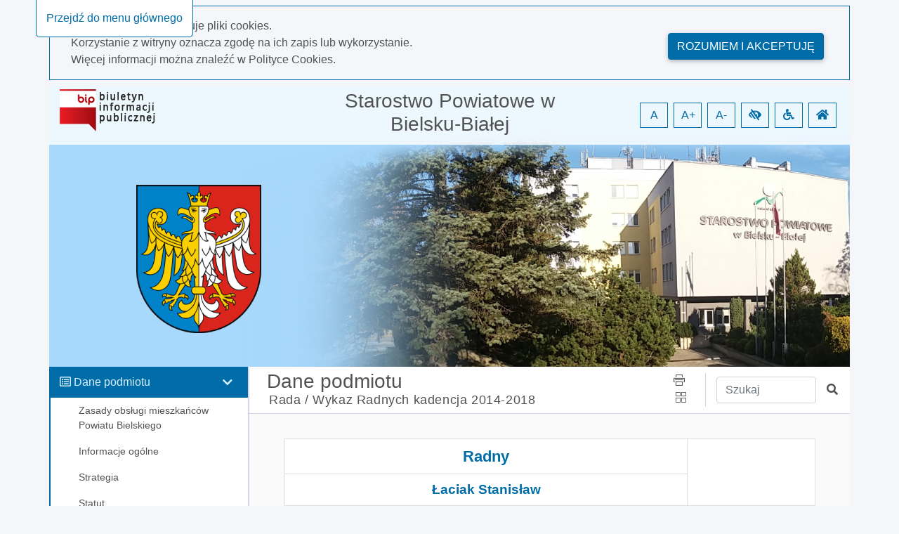

--- FILE ---
content_type: text/html; charset=utf-8
request_url: https://bip.powiat.bielsko.pl/8235/dokument/40734
body_size: 56777
content:
<!DOCTYPE html>
<html lang="pl">
<head>
    <meta charset="utf-8" />
    <meta name="viewport" content="width=device-width, initial-scale=1.0" />
    <meta name="deklaracja-dostępności" content="http://bip.powiat.bielsko.pl/deklaracja-dostepnosci" />
    <base href="/" />
    <title>Starostwo Powiatowe w Bielsku-Bia&#x142;ej BIP - $Wykaz Radnych kadencja 2014-2018 8235 / Dokument nr 40734</title>
    <link rel="stylesheet" href="Content/libs/bootstrap/dist/css/bootstrap.min.css" type="text/css" />
    <link rel="stylesheet" href="Content/libs/bootstrap-select/bootstrap-select.min.css" type="text/css" />
    <link rel="stylesheet" href="Content/content/icons/fontawesome/css/all.css" type="text/css" />
    <link rel="stylesheet" href="Content/content/icons/rekord/iconmoon.css" type="text/css" />
    <link rel="stylesheet" href="Content/content/skin/bip_starostwobb/scss/style.css" type="text/css" media="all" />
    <script src="Content/libs/jquery/dist/jquery.min.js" type="text/javascript"></script>
    <script src="Content/libs/popper/popper.min.js" type="text/javascript"></script>
    <script src="Content/libs/bootstrap/dist/js/bootstrap.bundle.min.js" type="text/javascript"></script>
    <script src="Content/libs/jquery-input-mask/jquery.inputmask.bundle.js" type="text/javascript"></script>
    <script src="Content/scripts/template.js" type="text/javascript"></script>
    <script src="Content/scripts/components/layout.js" type="text/javascript"></script>
    <script src="Content/scripts/handleKeys.js" type="text/javascript"></script>
    
    <script>
        $(function() {
            var mainSection = document.getElementById('main');
            var shouldRemoveTopPadding = false; 
            
            if (shouldRemoveTopPadding) {
                removeTopPadding();
            } else {
                addTopPadding();
            }
            
            function removeTopPadding() {
                mainSection.classList.add('remove_top_padding');
            }
            
            function addTopPadding() {
                mainSection.classList.remove('remove_top_padding');
            }
        })
    </script>

</head>

<body data-customer="bip_starostwobb">
<div class="app-content" style="overflow-x: hidden;">
    <ul class="nav fixed-top" aria-label="menu nawigacyjne">
        <li id="goToMainMenu"
            tabindex="0"
            onclick="goToMainMenu()"
            onkeypress="goToMainMenu()"
            class="cursor_pointer">
            Przejdź do menu głównego
        </li>
        <li id="goToContent"
            tabindex="0"
            onclick="goToContent()"
            onkeypress="goToContent()"
            class="cursor_pointer">
            Przejdź do treści
        </li>
        <li id="goToDataSearcher"
            tabindex="0"
            onclick="goToDataSearcher()"
            onkeypress="goToDataSearcher()"
            class="cursor_pointer">
            Przejdź do wyszukiwarki
        </li>
        <li id="goToDeclaration"
            tabindex="0"
            onclick="goToDeclaration()"
            onkeypress="goToDeclaration()"
            class="cursor_pointer">
            Przejdź do deklaracji dostępności
        </li>
        <li id="goToSiteMap"
            tabindex="0"
            onclick="goToSiteMap()"
            onkeypress="goToSiteMap()"
            class="cursor_pointer">
            Przejdź do mapy strony
        </li>
    </ul>
        <div id="cookies_policy">
        <div class="container cookies__container mb-2 mt-2 p-0">
            <div class="row col-12 m-0 pb-3 pt-3">
                <div class="col-12 col-md-9">
                    <p class="m-0">Nasza strona wykorzystuje pliki cookies.</p>
                    <p class="m-0">Korzystanie z witryny oznacza zgodę na ich zapis lub wykorzystanie.</p>
                    <p class="m-0">Więcej informacji można znaleźć w <a class="font-weight-bold" href="/polityka-cookies">Polityce Cookies.</a></p>
                </div>
                <div class="col-12 col-md-3 mt-2 pt-2" style="text-align: right;">
                    <button class="btn float-md-right" aria-label="Rozumiem i akceptuję" onclick="acceptCookiesPolicy()">Rozumiem i akceptuję</button>
                </div>
            </div>
        </div>
        <script src="Content/scripts/components/cookiesPolicy.js" type="text/javascript"></script>
    </div>

    <header id="header">
    <div class="container all pl-0">
        <div class="content-header">
            <div class="top">
                <div class="container">
                    <div class="row justify-content-end">
                        <div class="col-xl-4 col-md-3 col-sm-12">
                            <a href="https://www.gov.pl/bip" id="bip_gov" target="_blank"
                               title="Oficjalna strona Biuletynu Informacji Publicznej - link otwiera się w nowej karcie">
                                <img id="bipLogo" src="/content/img/bip_logo.png" width="136" height="60" alt="Logo biuletynu informacji publicznej" class="header_logo" title="Biuletyn informacji publicznej">
                            </a>
                        </div>
                        <div class="col-xl-4 col-md-4 col-sm-12 d-flex justify-content-center my-auto order-2 p-0 pt-1 pb-1 pt-md-0 pb-md-0 text-center">
                            <h1 tabindex="0">
                                Starostwo Powiatowe w Bielsku-Bia&#x142;ej
                            </h1>
                        </div>
                        <div class="col-xl-4 col-md-5 col-sm-12 d-flex justify-content-end my-auto order-md-3 text-right wcag">
                            <span role="button"
                                  tabindex="0"
                                  title="Resetuj czcionkę"
                                  id="fontzero"
                                  aria-label="Resetuj czcionkę">
                                A
                            </span>
                            <span role="button"
                                  tabindex="0"
                                  title="Powiększ czcionkę"
                                  id="fontup"
                                  aria-label="Powiększ czcionkę">
                                A+
                            </span>
                            <span role="button"
                                  tabindex="0"
                                  title="Zmniejsz czcionkę"
                                  id="fontdown"
                                  aria-label="Zmniejsz czcionkę">
                                A-
                            </span>
                            <span role="button"
                                  tabindex="0"
                                  title="Wysoki kontrast"
                                  id="kontrast"
                                  aria-label="Wysoki kontrast">
                                <i class="fa fa-low-vision" aria-hidden="true"></i>
                            </span>
                            <span role="button"
                                  tabindex="0"
                                  title="Deklaracja dostępności"
                                  id="deklaracja"
                                  aria-label="Deklaracja dostępności">
                                <i class="fa fa-wheelchair" aria-hidden="true"></i>
                            </span>
                            <span role="button"
                                  tabindex="0"
                                  title="Idź do strony głównej"
                                  id="homePage"
                                  aria-label="Idź do strony głównej">
                                <i class="fa fa-home" aria-hidden="true"></i>
                            </span>
                        </div>
                    </div>
                </div>
            </div>
        </div>
    </div>
</header>

<script src="Content/scripts/components/header.js" type="text/javascript"></script>
    <div class="container" id="container-wrapper">
        <div class="row">
            <div class="col-lg-3 left-sidebar pl-0">
                <span class="icon icon-menu" id="toggleRwd"></span>
<div class="left-sidebar noselect" id="main-menu" tabindex="0">
    <nav class="nav">
                <ul class="main-nav mb-0" role="presentation">
                    <li class="parent" data-name="Dane podmiotu">
                        <div class="children-handler">
                            <i class="far fa-list-alt"></i>
                            <h5 tabindex="0" class="d-inline font-weight-normal" style="font-size: 16px">Dane podmiotu</h5>
                        </div>
                        <ul class="nav flex-column children mb-0" role="presentation">
                                <li class="nav-item">
                                        <a tabindex="0"
                                           class="nav-link element"
                                           data-id="9673"
                                           data-start-page="False"
                                           href="/9673">
                                            <i class="fa fa-hand-point-right"></i>
                                            <span>Zasady obs&#x142;ugi mieszka&#x144;c&#xF3;w Powiatu Bielskiego</span>
                                        </a>
                                </li>
                                <li class="nav-item">
                                        <a tabindex="0"
                                           class="nav-link element"
                                           data-id="5370"
                                           data-start-page="False"
                                           href="/5370">
                                            <i class="fa fa-hand-point-right"></i>
                                            <span>Informacje og&#xF3;lne</span>
                                        </a>
                                </li>
                                <li class="nav-item">
                                        <a tabindex="0"
                                           class="nav-link element"
                                           data-id="5373"
                                           data-start-page="False"
                                           href="/5373">
                                            <i class="fa fa-hand-point-right"></i>
                                            <span>Strategia</span>
                                        </a>
                                </li>
                                <li class="nav-item">
                                        <a tabindex="0"
                                           class="nav-link element"
                                           data-id="5376"
                                           data-start-page="False"
                                           href="/5376">
                                            <i class="fa fa-hand-point-right"></i>
                                            <span>Statut</span>
                                        </a>
                                </li>
                                <li class="nav-item">
                                        <a tabindex="0"
                                           class="nav-link element"
                                           data-id="9483"
                                           data-start-page="False"
                                           href="/9483">
                                            <i class="fa fa-hand-point-right"></i>
                                            <span>Raport o stanie Powiatu</span>
                                        </a>
                                </li>
                                <li class="nav-item">
                                        <a tabindex="0"
                                           class="nav-link element"
                                           data-id="5381"
                                           data-start-page="False"
                                           href="/5381">
                                            <i class="fa fa-hand-point-right"></i>
                                            <span>Regulamin organizacyjny urz&#x119;du</span>
                                        </a>
                                </li>
                                <li class="nav-item">
                                        <a tabindex="0"
                                           class="nav-link element"
                                           data-id="5375"
                                           data-start-page="False"
                                           href="/5375">
                                            <i class="fa fa-hand-point-right"></i>
                                            <span>Zarz&#x105;d</span>
                                        </a>
                                </li>
                                <li class="nav-item">
                                        <a tabindex="0"
                                           class="nav-link element"
                                           data-id="5374"
                                           data-start-page="False"
                                           href="/5374">
                                            <i class="fa fa-hand-point-right"></i>
                                            <span>Rada</span>
                                        </a>
                                </li>
                                <li class="nav-item">
                                        <a tabindex="0"
                                           class="nav-link element"
                                           data-id="5382"
                                           data-start-page="False"
                                           href="/5382">
                                            <i class="fa fa-hand-point-right"></i>
                                            <span>Komisje</span>
                                        </a>
                                </li>
                                <li class="nav-item">
                                        <a tabindex="0"
                                           class="nav-link element"
                                           data-id="5372"
                                           data-start-page="False"
                                           href="/5372">
                                            <i class="fa fa-hand-point-right"></i>
                                            <span>Wydzia&#x142;y</span>
                                        </a>
                                </li>
                                <li class="nav-item">
                                        <a tabindex="0"
                                           class="nav-link element"
                                           data-id="5379"
                                           data-start-page="False"
                                           href="/5379">
                                            <i class="fa fa-hand-point-right"></i>
                                            <span>Sposoby za&#x142;atwienia spraw (formularze do pobrania)</span>
                                        </a>
                                </li>
                                <li class="nav-item">
                                        <a tabindex="0"
                                           class="nav-link element"
                                           data-id="11479"
                                           data-start-page="False"
                                           href="/11479">
                                            <i class="fa fa-hand-point-right"></i>
                                            <span>Og&#xF3;lny schemat procedury kontroli przedsi&#x119;biorc&#xF3;w</span>
                                        </a>
                                </li>
                                <li class="nav-item">
                                        <a tabindex="0"
                                           class="nav-link element"
                                           data-id="8674"
                                           data-start-page="False"
                                           href="/8674">
                                            <i class="fa fa-hand-point-right"></i>
                                            <span>Ochrona danych osobowych</span>
                                        </a>
                                </li>
                                <li class="nav-item">
                                        <a tabindex="0"
                                           class="nav-link element"
                                           data-id="10040"
                                           data-start-page="False"
                                           href="/10040">
                                            <i class="fa fa-hand-point-right"></i>
                                            <span>Dost&#x119;pno&#x15B;&#x107;</span>
                                        </a>
                                </li>
                                <li class="nav-item">
                                        <a tabindex="0"
                                           class="nav-link element"
                                           data-id="5387"
                                           data-start-page="False"
                                           href="/5387">
                                            <i class="fa fa-hand-point-right"></i>
                                            <span>Sposoby ustalania prawa</span>
                                        </a>
                                </li>
                                <li class="nav-item">
                                        <a tabindex="0"
                                           class="nav-link element"
                                           data-id="5378"
                                           data-start-page="False"
                                           href="/5378">
                                            <i class="fa fa-hand-point-right"></i>
                                            <span>Rejestry i archiwa</span>
                                        </a>
                                </li>
                                <li class="nav-item">
                                        <a tabindex="0"
                                           class="nav-link element"
                                           data-id="5386"
                                           data-start-page="False"
                                           href="/5386">
                                            <i class="fa fa-hand-point-right"></i>
                                            <span>Maj&#x105;tek</span>
                                        </a>
                                </li>
                        </ul>
                    </li>
                </ul>
                <ul class="main-nav mb-0" role="presentation">
                    <li class="parent" data-name="Spis podmiot&#xF3;w">
                        <div class="children-handler">
                            <i class="far fa-list-alt"></i>
                            <h5 tabindex="0" class="d-inline font-weight-normal" style="font-size: 16px">Spis podmiot&#xF3;w</h5>
                        </div>
                        <ul class="nav flex-column children mb-0" role="presentation">
                                <li class="nav-item">
                                        <a tabindex="0"
                                           class="nav-link element"
                                           data-id="5385"
                                           data-start-page="False"
                                           href="/5385">
                                            <i class="fa fa-hand-point-right"></i>
                                            <span>Jednostki organizacyjne</span>
                                        </a>
                                </li>
                        </ul>
                    </li>
                </ul>
                <ul class="main-nav mb-0" role="presentation">
                    <li class="parent" data-name="Menu przedmiotowe">
                        <div class="children-handler">
                            <i class="far fa-list-alt"></i>
                            <h5 tabindex="0" class="d-inline font-weight-normal" style="font-size: 16px">Menu przedmiotowe</h5>
                        </div>
                        <ul class="nav flex-column children mb-0" role="presentation">
                                <li class="nav-item">
                                        <a tabindex="0"
                                           class="nav-link element"
                                           data-id="9357"
                                           data-start-page="False"
                                           href="/9357">
                                            <i class="fa fa-hand-point-right"></i>
                                            <span>Sesje Rady Powiatu</span>
                                        </a>
                                </li>
                                <li class="nav-item">
                                        <a tabindex="0"
                                           class="nav-link element"
                                           data-id="5377"
                                           data-start-page="False"
                                           href="/5377">
                                            <i class="fa fa-hand-point-right"></i>
                                            <span>Uchwa&#x142;y</span>
                                        </a>
                                </li>
                                <li class="nav-item">
                                        <a tabindex="0"
                                           class="nav-link element"
                                           data-id="5383"
                                           data-start-page="False"
                                           href="/5383">
                                            <i class="fa fa-hand-point-right"></i>
                                            <span>Protoko&#x142;y</span>
                                        </a>
                                </li>
                                <li class="nav-item">
                                        <a tabindex="0"
                                           class="nav-link element"
                                           data-id="8231"
                                           data-start-page="False"
                                           href="/8231">
                                            <i class="fa fa-hand-point-right"></i>
                                            <span>Nieruchomo&#x15B;ci</span>
                                        </a>
                                </li>
                                <li class="nav-item">
                                        <a tabindex="0"
                                           class="nav-link element"
                                           data-id="9276"
                                           data-start-page="False"
                                           href="/9276">
                                            <i class="fa fa-hand-point-right"></i>
                                            <span>Sprawozdania</span>
                                        </a>
                                </li>
                                <li class="nav-item">
                                        <a tabindex="0"
                                           class="nav-link element"
                                           data-id="5384"
                                           data-start-page="False"
                                           href="/5384">
                                            <i class="fa fa-hand-point-right"></i>
                                            <span>Zam&#xF3;wienia publiczne - Profil nabywcy</span>
                                        </a>
                                </li>
                                <li class="nav-item">
                                        <a tabindex="0"
                                           class="nav-link element"
                                           data-id="8383"
                                           data-start-page="False"
                                           href="/8383">
                                            <i class="fa fa-hand-point-right"></i>
                                            <span>Zg&#x142;oszenia budowlane</span>
                                        </a>
                                </li>
                                <li class="nav-item">
                                        <a tabindex="0"
                                           class="nav-link element"
                                           data-id="9615"
                                           data-start-page="False"
                                           href="/9615">
                                            <i class="fa fa-hand-point-right"></i>
                                            <span>Informacja dot. inwestycji z zakresu &#x142;&#x105;czno&#x15B;ci publicznej</span>
                                        </a>
                                </li>
                                <li class="nav-item">
                                        <a tabindex="0"
                                           class="nav-link element"
                                           data-id="10487"
                                           data-start-page="False"
                                           href="/10487">
                                            <i class="fa fa-hand-point-right"></i>
                                            <span>Pozwolenie na budow&#x119; z decyzj&#x105; &#x15B;rodowiskow&#x105;</span>
                                        </a>
                                </li>
                                <li class="nav-item">
                                        <a tabindex="0"
                                           class="nav-link element"
                                           data-id="5474"
                                           data-start-page="False"
                                           href="/5474">
                                            <i class="fa fa-hand-point-right"></i>
                                            <span>Dost&#x119;p do informacji publicznej</span>
                                        </a>
                                </li>
                                <li class="nav-item">
                                        <a tabindex="0"
                                           class="nav-link element"
                                           data-id="8868"
                                           data-start-page="False"
                                           href="/8868">
                                            <i class="fa fa-hand-point-right"></i>
                                            <span>Ponowne wykorzystywanie informacji sektora publicznego</span>
                                        </a>
                                </li>
                                <li class="nav-item">
                                        <a tabindex="0"
                                           class="nav-link element"
                                           data-id="8386"
                                           data-start-page="False"
                                           href="/8386">
                                            <i class="fa fa-hand-point-right"></i>
                                            <span>Biuro Rzeczy Znalezionych</span>
                                        </a>
                                </li>
                                <li class="nav-item">
                                        <a tabindex="0"
                                           class="nav-link element"
                                           data-id="5470"
                                           data-start-page="False"
                                           href="/5470">
                                            <i class="fa fa-hand-point-right"></i>
                                            <span>Kontrole</span>
                                        </a>
                                </li>
                                <li class="nav-item">
                                        <a tabindex="0"
                                           class="nav-link element"
                                           data-id="12205"
                                           data-start-page="False"
                                           href="/12205">
                                            <i class="fa fa-hand-point-right"></i>
                                            <span>Procedura zewn&#x119;trznych zg&#x142;osze&#x144; narusze&#x144; prawa</span>
                                        </a>
                                </li>
                                <li class="nav-item">
                                        <a tabindex="0"
                                           class="nav-link element"
                                           data-id="5380"
                                           data-start-page="False"
                                           href="/5380">
                                            <i class="fa fa-hand-point-right"></i>
                                            <span>Zarz&#x105;dzenia Starosty</span>
                                        </a>
                                </li>
                                <li class="nav-item">
                                        <a tabindex="0"
                                           class="nav-link element"
                                           data-id="5388"
                                           data-start-page="False"
                                           href="/5388">
                                            <i class="fa fa-hand-point-right"></i>
                                            <span>Rekrutacja</span>
                                        </a>
                                </li>
                                <li class="nav-item">
                                        <a tabindex="0"
                                           class="nav-link element"
                                           data-id="5389"
                                           data-start-page="False"
                                           href="/5389">
                                            <i class="fa fa-hand-point-right"></i>
                                            <span>Og&#x142;oszenia</span>
                                        </a>
                                </li>
                                <li class="nav-item">
                                        <a tabindex="0"
                                           class="nav-link element"
                                           data-id="9453"
                                           data-start-page="False"
                                           href="/9453">
                                            <i class="fa fa-hand-point-right"></i>
                                            <span>Lista rzeczoznawc&#xF3;w maj&#x105;tkowych</span>
                                        </a>
                                </li>
                                <li class="nav-item">
                                        <a tabindex="0"
                                           class="nav-link element"
                                           data-id="8585"
                                           data-start-page="False"
                                           href="/8585">
                                            <i class="fa fa-hand-point-right"></i>
                                            <span>Nieodp&#x142;atna Pomoc Prawna</span>
                                        </a>
                                </li>
                                <li class="nav-item">
                                        <a tabindex="0"
                                           class="nav-link element"
                                           data-id="7317"
                                           data-start-page="False"
                                           href="/7317">
                                            <i class="fa fa-hand-point-right"></i>
                                            <span>Wsp&#xF3;&#x142;praca z organizacjami pozarz&#x105;dowymi</span>
                                        </a>
                                </li>
                                <li class="nav-item">
                                        <a tabindex="0"
                                           class="nav-link element"
                                           data-id="9312"
                                           data-start-page="False"
                                           href="/9312">
                                            <i class="fa fa-hand-point-right"></i>
                                            <span>Wybory samorz&#x105;dowe</span>
                                        </a>
                                </li>
                                <li class="nav-item">
                                        <a tabindex="0"
                                           class="nav-link"
                                           target="_blank"
                                           href="https://pkw.gov.pl/dla-mediow/spoty/wybory-prezydenta-rp-w-2025-r">
                                            <i class="fa fa-hand-point-right"></i>
                                            <span>Wybory Prezydenta RP 2025 r.</span>
                                        </a>
                                </li>
                                <li class="nav-item">
                                        <a tabindex="0"
                                           class="nav-link element"
                                           data-id="5586"
                                           data-start-page="False"
                                           href="/5586">
                                            <i class="fa fa-hand-point-right"></i>
                                            <span>Stan spraw</span>
                                        </a>
                                </li>
                        </ul>
                    </li>
                </ul>
                <ul class="main-nav mb-0" role="presentation">
                    <li class="parent" data-name="Inne">
                        <div class="children-handler">
                            <i class="far fa-list-alt"></i>
                            <h5 tabindex="0" class="d-inline font-weight-normal" style="font-size: 16px">Inne</h5>
                        </div>
                        <ul class="nav flex-column children mb-0" role="presentation">
                                <li class="nav-item">
                                        <a tabindex="0"
                                           class="nav-link element"
                                           data-id="9277"
                                           data-start-page="False"
                                           href="/9277">
                                            <i class="fa fa-hand-point-right"></i>
                                            <span>Rejestry publiczne</span>
                                        </a>
                                </li>
                                <li class="nav-item">
                                        <a tabindex="0"
                                           class="nav-link element"
                                           data-id="8985"
                                           data-start-page="False"
                                           href="/8985">
                                            <i class="fa fa-hand-point-right"></i>
                                            <span>Beskidzki Zwi&#x105;zek Powiatowo-Gminny</span>
                                        </a>
                                </li>
                                <li class="nav-item">
                                        <a tabindex="0"
                                           class="nav-link element"
                                           data-id="6920"
                                           data-start-page="False"
                                           href="/6920">
                                            <i class="fa fa-hand-point-right"></i>
                                            <span>Mapa strony</span>
                                        </a>
                                </li>
                                <li class="nav-item">
                                        <a tabindex="0"
                                           class="nav-link element"
                                           data-id="5369"
                                           data-start-page="False"
                                           href="/5369">
                                            <i class="fa fa-hand-point-right"></i>
                                            <span>Redakcja biuletynu</span>
                                        </a>
                                </li>
                                <li class="nav-item">
                                        <a tabindex="0"
                                           class="nav-link element"
                                           data-id="5416"
                                           data-start-page="False"
                                           href="/5416">
                                            <i class="fa fa-hand-point-right"></i>
                                            <span>Instrukcja obs&#x142;ugi</span>
                                        </a>
                                </li>
                                <li class="nav-item">
                                        <a tabindex="0"
                                           class="nav-link element"
                                           data-id="5414"
                                           data-start-page="False"
                                           href="/5414">
                                            <i class="fa fa-hand-point-right"></i>
                                            <span>Obja&#x15B;nienia skr&#xF3;t&#xF3;w</span>
                                        </a>
                                </li>
                                <li class="nav-item">
                                        <a tabindex="0"
                                           class="nav-link element"
                                           data-id="5415"
                                           data-start-page="False"
                                           href="/5415">
                                            <i class="fa fa-hand-point-right"></i>
                                            <span>Rejestr zmian</span>
                                        </a>
                                </li>
                                <li class="nav-item">
                                        <a tabindex="0"
                                           class="nav-link element"
                                           data-id="12200"
                                           data-start-page="False"
                                           href="/12200">
                                            <i class="fa fa-hand-point-right"></i>
                                            <span>Rejestr wydanych pozwole&#x144; zintegrowanych</span>
                                        </a>
                                </li>
                                <li class="nav-item">
                                        <a tabindex="0"
                                           class="nav-link"
                                           target="_blank"
                                           href="http://wykaz.ekoportal.pl/CardList.seam?urzad=Starostwo&#x2B;Powiatowe&#x2B;w&#x2B;Bielsku-Bia%C5%82ej">
                                            <i class="fa fa-hand-point-right"></i>
                                            <span> Nowy system informacji o &#x15B;rodowisku</span>
                                        </a>
                                </li>
                                <li class="nav-item">
                                        <a tabindex="0"
                                           class="nav-link"
                                           target="_blank"
                                           href="http://www.bielsko-biala.sios.pl/">
                                            <i class="fa fa-hand-point-right"></i>
                                            <span>Internetowy system informacji o &#x15B;rodowisku</span>
                                        </a>
                                </li>
                                <li class="nav-item">
                                        <a tabindex="0"
                                           class="nav-link"
                                           target="_blank"
                                           href="https://system.sios.pl/search">
                                            <i class="fa fa-hand-point-right"></i>
                                            <span>SIO&#x15A;</span>
                                        </a>
                                </li>
                                <li class="nav-item">
                                        <a tabindex="0"
                                           class="nav-link element"
                                           data-id="7630"
                                           data-start-page="False"
                                           href="/7630">
                                            <i class="fa fa-hand-point-right"></i>
                                            <span>Obserwacje i rejestr teren&#xF3;w zagro&#x17C;onych ruchami masowymi ziemi</span>
                                        </a>
                                </li>
                                <li class="nav-item">
                                        <a tabindex="0"
                                           class="nav-link"
                                           target="_blank"
                                           href="https://www.networks.pl/informacje-o-planowanych-pomiarach-pem">
                                            <i class="fa fa-hand-point-right"></i>
                                            <span>NETWORKS! - Informacje o planowanych pomiarach PEM</span>
                                        </a>
                                </li>
                        </ul>
                    </li>
                </ul>
            <script src="Content/scripts/components/mainMenu.js" type="text/javascript"></script>
    </nav>
</div>


            </div>
            <div class="col-lg-9 content" id="content">
                <main>
                    <div class="content-heading">
    <div class="row h-100">
        <div class="col-12 col-md-12 col-lg-8 mr-auto">
                <h2 class="pb-0 pt-1" tabindex="0">
                    Dane podmiotu
                </h2>
                <h3 class="small pl-4 m-0 pb-2 ml-1" id="historyPath">
                            <a class="historyPathElement" tabindex="0" data-id="5374" href="/5374">Rada /</a>
                            <span class="historyPathElement" tabindex="0" data-id="8235">Wykaz Radnych kadencja 2014-2018</span>
                </h3>
        </div>
        <div class="col-12 col-lg-1 my-auto share text-center">
            <span role="button"
                  class="d-lg-block"
                  title="Drukuj stronę"
                  aria-label="Drukuj stronę"
                  id="print"
                  tabindex="0">
                <i class="icon-print" aria-hidden="true"></i>
            </span>
            <span role="button"
                  class=""
                  id="dropdownMenu2"
                  data-toggle="dropdown"
                  tabindex="0"
                  aria-label="Menu udostępnień"
                  aria-expanded="false">
                <i class="icon-squares pl-1" aria-hidden="true"></i>
            </span>
            <div class="dropdown-menu dropdown-menu-right" id="dropdownItems" role="listbox">
                <a class="shareFb dropdown-item fb-ic mr-3 m-0"
                   role="option"
                   tabindex="0"
                   href="/">
                    <i class="fab fa-facebook-f"></i>
                    udostępnij na facebook
                </a>
                <a class="shareGoogle dropdown-item m-0"
                   role="option"
                   tabindex="0"
                   href="/">
                    <i class="fab fa-google-plus-g"></i>
                    udostępnij na Google+
                </a>
                <a class="sendMail dropdown-item m-0"
                   role="option"
                   tabindex="0"
                   href="/">
                    <i class="fas fa-paper-plane"></i>
                    wyślij pocztą email
                </a>
            </div>
        </div>
        <div class="col-8 col-lg-3 col-md-8 my-auto search">
            <div class="row md-form">
                <label for="data-searcher" class="sr-only">Wpisz tekst do wyszukania</label>
                <input class="col-9 form-control"
                       type="text"
                       placeholder="Szukaj"
                       id="data-searcher"
                       tabindex="0">
                <a href="/"
                   tabindex="0"
                   class="col-2 my-auto"
                   title="Szukaj"
                   role="button">
                    <span class="sr-only">Szukaj</span>
                    <i class="fas fa-search"></i>
                </a>
            </div>

        </div>
    </div>
</div>

<script src="Content/scripts/components/historyBar.js" type="text/javascript"></script>
                    <div class="main" id="main" tabindex="0">
                        

<div id="toPrint" class="col-12">
<table class="default table-bordered table-responsive-md w-100 mx-auto" title="&#xA;        Osoba odpowiedzialna:  Beata Jura&#xA;        Data utworzenia:  2014-12-02&#xA;        Udostępnił:  Roksana Puzon&#xA;        Data udostępnienia:  2014-12-02 13:56:08">
  <caption class="sr-only">RadnyŁaciak Stanisław</caption>
  <tr>
    <th colspan="2" class="w-75 text_main_color font-weight-bold text-center p-2 title-14" id="tytul">
      <div><span tabindex="0">Radny</span></div>
    </th>
    <td class="komorkab valign-middle text-center" rowspan="2">
            
      </td>
  </tr>
  <tr>
    <td colspan="2" class="w-75 text_main_color font-weight-bold text-center p-2 title-12 valign-middle" headers="tytul"><span tabindex="0">Łaciak Stanisław</span></td>
  </tr>
  <tr>
    <th scope="row" class="w-25 font-weight-bold p-2 valign-top" tabindex="0">
        Kontakt
      </th>
    <td class="w-75 p-2" colspan="3">
      <div class="row col-12 pl-2">
        <div class="w-25 p-2" tabindex="0"> </div>
        <div class="w-75 p-2"><span tabindex="0"> </span></div>
      </div>
      <div class="row col-12 pl-2">
        <div class="w-25 p-2" tabindex="0"> </div>
        <div class="w-75 p-2"><span tabindex="0"> </span></div>
      </div>
    </td>
  </tr>
  <tr>
    <th id="dyzury" class="w-25 font-weight-bold p-2 valign-top" tabindex="0">
        Dyżury
      </th>
    <td class="w-75 p-2" colspan="3" headers="dyzury">
      <div class="row col-12 pl-2">
        <div class="row w-100 m-0 p-2">
          <div class="w-50" tabindex="0"> </div>
          <div class="w-50" tabindex="0"> </div>
        </div>
      </div>
      <div class="row col-12 pl-2">
        <div class="row w-100 m-0 p-2">
          <div class="w-50" tabindex="0"> </div>
          <div class="w-50" tabindex="0"> </div>
        </div>
      </div>
    </td>
  </tr>
  <tr>
    <th scope="row" class="w-25 font-weight-bold p-2 valign-top" tabindex="0">Kompetencje</th>
    <td class="w-75 p-2" colspan="3"><span tabindex="0"> </span></td>
  </tr>
  <tr>
    <th scope="row" class="w-25 font-weight-bold p-2 valign-top" tabindex="0">Opis</th>
    <td class="w-75 p-2" colspan="3"><span tabindex="0"> </span></td>
  </tr>
</table>
<div class="mt-5"><span class="publication_details noselect title-8 cursor_pointer" tabindex="0"><i class="fas fa-info-circle"></i>
          Szczegóły publikacji
        </span><div class="row publication_content">
    <div class="col-12">
      <table class="default table-bordered w-100 mx-auto mt-5 mb-4">
        <tr>
          <th scope="col" colspan="2" class="card-footer font-weight-bold text-center p-2">Szczegóły publikacji</th>
        </tr>
        <tr>
          <th scope="row" tabindex="0" class="w-25 p-2">Data ost. zmiany</th>
          <td tabindex="0" class="w-75 p-2 font-weight-bold">2025-03-04 13:48:32</td>
        </tr>
        <tr>
          <th scope="row" tabindex="0" class="w-25 p-2">Data utworzenia</th>
          <td tabindex="0" class="w-75 p-2">2014-12-02</td>
        </tr>
        <tr>
          <th scope="row" tabindex="0" class="w-25 p-2">Data udostępnienia</th>
          <td tabindex="0" class="w-75 p-2">2014-12-02 13:56:08</td>
        </tr>
        <tr>
          <th scope="row" tabindex="0" class="w-25 p-2">Osoba odpowiedzialna</th>
          <td tabindex="0" class="w-75 p-2">Beata Jura</td>
        </tr>
        <tr>
          <th scope="row" tabindex="0" class="w-25 p-2">Udostępnił</th>
          <td tabindex="0" class="w-75 p-2">Roksana Puzon</td>
        </tr>
      </table>
    </div>
  </div>
  <div class="col-12 text-left p-0 pt-2 title-8">
    <p><a class="router_link" href="8235/historia/40734">
              Wszystkie zmiany
            </a></p>
  </div>
</div>    <div class="col-12 errors">
    </div>
</div>


                    </div>
                </main>
            </div>
        </div>
    </div>
    <footer>
  <div class="container">
    <div class="row">
      <div class="col-12 col-md-6">
        <div class="media row">
              <div class="col-3">
                  <img class="mr-3 my-auto" src="Customers/bip_starostwobb/files/logo-W.png" id="footerLogo" alt="">
              </div>
          <div class="media-body text-center text-lg-left col-9">
            <p tabindex="0" class="mt-0 mb-2 font-weight-bolder text-white text-center text-lg-left" style="font-size: 1rem">Starostwo Powiatowe w Bielsku-Bia&#x142;ej</p>
            <p>
              <span tabindex="0">ul. Piastowska 40</span>
              <br>
              <span tabindex="0">43-300 Bielsko-Bia&#x142;a</span>
            </p>
            <p>
              <span tabindex="0">33/ 813-69-00</span>
              <br>
              <span tabindex="0">33/ 822-06-72</span>
              <br>
              <span tabindex="0">
                e-mail: <a tabindex="0" href="mailto:kancelaria@powiat.bielsko.pl">kancelaria@powiat.bielsko.pl</a></span>
            </p>

          </div>
        </div>
      </div>
      <div class="col-12 col-md-6 col-lg-3 pt-2 pt-md-0">
        <h6 tabindex="0" class="mt-0 text-center text-lg-left text-white font-weight-bolder">Godziny urzędowania:</h6>
        <table class="default mx-auto mx-lg-0 footer_table text-center text-lg-left" role="presentation">
          <tbody>
          <tr tabindex="0">
            <td class="pr-5" style="width: 130px;">
              Poniedziałek
            </td>
            <td>
              7:30 - 15:30
            </td>
          </tr>
          <tr tabindex="0">
            <td>
              Wtorek
            </td>
            <td>
              7:30 - 15:30
            </td>
          </tr>
          <tr tabindex="0">
            <td>
              Środa
            </td>
            <td>
              7:30 - 15:30
            </td>
          </tr>
          <tr tabindex="0">
            <td>
              Czwartek
            </td>
            <td>
              7:30 - 17:00
            </td>
          </tr>
          <tr tabindex="0">
            <td>
              Piątek
            </td>
            <td>
              7:30 - 14:00
            </td>
          </tr>
          </tbody>
        </table>
      </div>
        <div class="col-12 col-lg-3 pt-4 pt-lg-0">
            <h6 tabindex="0" class="mt-0 text-center text-lg-left font-weight-bolder text-white">Zobacz również:</h6>
                <ul class="default mx-auto mx-lg-0 nopoint text-center text-lg-left" role="presentation">
                <li>
                    <a tabindex="0" href="/deklaracja-dostepnosci" title="Strona z deklaracją dostępności">
                        <i class="icon-external"></i> Deklaracja dostępności
                    </a>
                </li>
                <li>
                    <a tabindex="0" href="http://www.powiat.bielsko.pl" title="Strona urzędu" target="_blank">
                        <i class="icon-external"></i> Strona urzędu
                    </a>
                </li>
                <li>
                    <a tabindex="0" href="https://www.gov.pl/bip" title="Oficjalna strona Bip - link otwiera się w nowej karcie" target="_blank">
                        <i class="icon-external"></i> Oficjalna strona BIP
                    </a>
                </li>
                    <li>
                        <a tabindex="0" href="http://www.powiat.bielsko.pl" title="Strona e-urzędu" target="_blank">
                            <i class="icon-external"></i> E-urząd
                        </a>
                    </li>
                            <li>
                                <a tabindex="0" href="https://bip.powiat.bielsko.pl/8674/dokument/48062" title="Informacje dotycz&#x105;ce przetwarzania danych osobowych (RODO)" target="_blank">
                                    <i class="icon-external"></i> Dane osobowe / RODO
                                </a>
                            </li>
            </ul>
        </div>

      <div class="col-12">
        <hr>
      </div>
      <div class="col-12">
        <p class="autor text-left">
          <span tabindex="0">Licznik odwiedzin:</span>
          <span tabindex="0">60092244</span>
        </p>
      </div>
    </div>
  </div>
</footer>

<script src="Content/scripts/components/footer.js" type="text/javascript"></script>
</div>

    <script async src="https://www.googletagmanager.com/gtag/js?id=UA-161602294-1"></script>
    <script>
        window.dataLayer = window.dataLayer || [];

        function gtag() { dataLayer.push(arguments); }

        gtag('js', new Date());

        gtag('config', 'UA-161602294-1');
    </script>
</body>
</html>